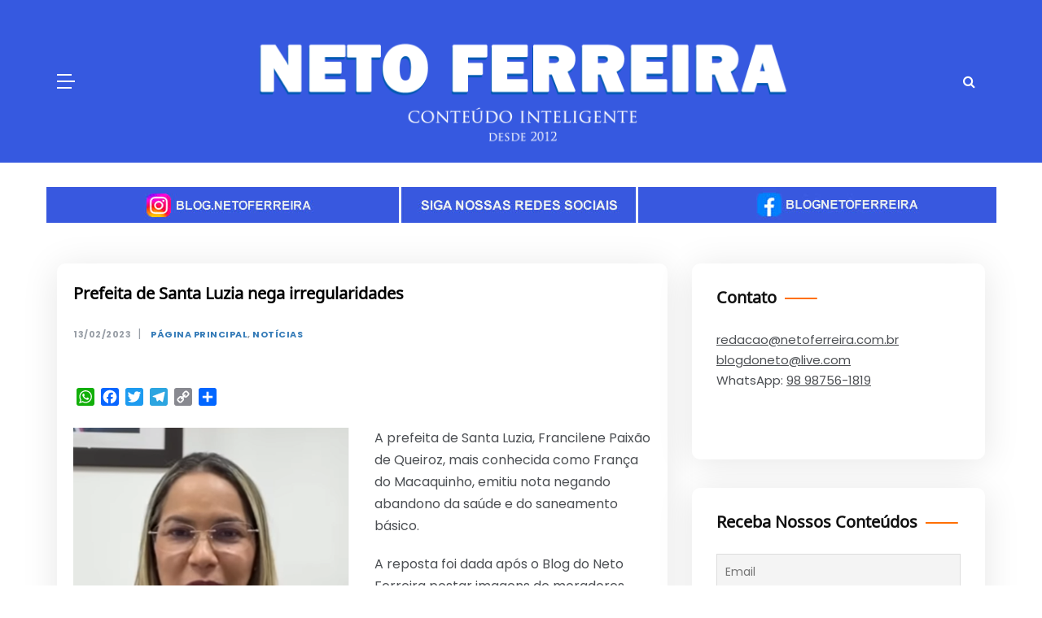

--- FILE ---
content_type: text/html; charset=UTF-8
request_url: https://www.netoferreira.com.br/prefeita-de-santa-luzia-nega-irregularidades/
body_size: 17224
content:
<!doctype html>
<html lang="pt-BR">

<head>
	<meta charset="UTF-8">
	<meta name="viewport" content="width=device-width, initial-scale=1">
	<link rel="profile" href="https://gmpg.org/xfn/11">
	<title>Prefeita de Santa Luzia nega irregularidades &#x2d; Neto Ferreira &#8211; Conteúdo Inteligente</title>

<!-- The SEO Framework por Sybre Waaijer -->
<meta name="robots" content="max-snippet:-1,max-image-preview:standard,max-video-preview:-1" />
<link rel="canonical" href="https://www.netoferreira.com.br/prefeita-de-santa-luzia-nega-irregularidades/" />
<meta name="description" content="A prefeita de Santa Luzia, Francilene Paix&atilde;o de Queiroz, mais conhecida como Fran&ccedil;a do Macaquinho, emitiu nota negando abandono da sa&uacute;de e do saneamento b&aacute;sico." />
<meta property="og:type" content="article" />
<meta property="og:locale" content="pt_BR" />
<meta property="og:site_name" content="Neto Ferreira &#8211; Conteúdo Inteligente" />
<meta property="og:title" content="Prefeita de Santa Luzia nega irregularidades" />
<meta property="og:description" content="A prefeita de Santa Luzia, Francilene Paix&atilde;o de Queiroz, mais conhecida como Fran&ccedil;a do Macaquinho, emitiu nota negando abandono da sa&uacute;de e do saneamento b&aacute;sico. A reposta foi dada ap&oacute;s o Blog do Neto&#8230;" />
<meta property="og:url" content="https://www.netoferreira.com.br/prefeita-de-santa-luzia-nega-irregularidades/" />
<meta property="og:image" content="https://www.netoferreira.com.br/wp-content/uploads/2023/02/Screenshot_4-1.png" />
<meta property="article:published_time" content="2023-02-13T10:30:49+00:00" />
<meta property="article:modified_time" content="2023-02-13T12:26:45+00:00" />
<meta name="twitter:card" content="summary_large_image" />
<meta name="twitter:title" content="Prefeita de Santa Luzia nega irregularidades" />
<meta name="twitter:description" content="A prefeita de Santa Luzia, Francilene Paix&atilde;o de Queiroz, mais conhecida como Fran&ccedil;a do Macaquinho, emitiu nota negando abandono da sa&uacute;de e do saneamento b&aacute;sico. A reposta foi dada ap&oacute;s o Blog do Neto&#8230;" />
<meta name="twitter:image" content="https://www.netoferreira.com.br/wp-content/uploads/2023/02/Screenshot_4-1.png" />
<script type="application/ld+json">{"@context":"https://schema.org","@graph":[{"@type":"WebSite","@id":"https://www.netoferreira.com.br/#/schema/WebSite","url":"https://www.netoferreira.com.br/","name":"Neto Ferreira &#8211; Conteúdo Inteligente","inLanguage":"pt-BR","potentialAction":{"@type":"SearchAction","target":{"@type":"EntryPoint","urlTemplate":"https://www.netoferreira.com.br/search/{search_term_string}/"},"query-input":"required name=search_term_string"},"publisher":{"@type":"Organization","@id":"https://www.netoferreira.com.br/#/schema/Organization","name":"Neto Ferreira &#8211; Conteúdo Inteligente","url":"https://www.netoferreira.com.br/"}},{"@type":"WebPage","@id":"https://www.netoferreira.com.br/prefeita-de-santa-luzia-nega-irregularidades/","url":"https://www.netoferreira.com.br/prefeita-de-santa-luzia-nega-irregularidades/","name":"Prefeita de Santa Luzia nega irregularidades &#x2d; Neto Ferreira &#8211; Conteúdo Inteligente","description":"A prefeita de Santa Luzia, Francilene Paix&atilde;o de Queiroz, mais conhecida como Fran&ccedil;a do Macaquinho, emitiu nota negando abandono da sa&uacute;de e do saneamento b&aacute;sico.","inLanguage":"pt-BR","isPartOf":{"@id":"https://www.netoferreira.com.br/#/schema/WebSite"},"breadcrumb":{"@type":"BreadcrumbList","@id":"https://www.netoferreira.com.br/#/schema/BreadcrumbList","itemListElement":[{"@type":"ListItem","position":1,"item":"https://www.netoferreira.com.br/","name":"Neto Ferreira &#8211; Conteúdo Inteligente"},{"@type":"ListItem","position":2,"item":"https://www.netoferreira.com.br/noticias/","name":"Categoria: Notícias"},{"@type":"ListItem","position":3,"name":"Prefeita de Santa Luzia nega irregularidades"}]},"potentialAction":{"@type":"ReadAction","target":"https://www.netoferreira.com.br/prefeita-de-santa-luzia-nega-irregularidades/"},"datePublished":"2023-02-13T10:30:49+00:00","dateModified":"2023-02-13T12:26:45+00:00","author":{"@type":"Person","@id":"https://www.netoferreira.com.br/#/schema/Person/411e61d625fb03a5826326ae53c692f3","name":"Thaissa Rabelo"}}]}</script>
<!-- / The SEO Framework por Sybre Waaijer | 15.61ms meta | 8.31ms boot -->

<link rel='dns-prefetch' href='//static.addtoany.com' />
<link rel='dns-prefetch' href='//fonts.googleapis.com' />
<link href='https://fonts.gstatic.com' crossorigin rel='preconnect' />
<link rel="alternate" type="application/rss+xml" title="Feed para Neto Ferreira - Conteúdo Inteligente &raquo;" href="https://www.netoferreira.com.br/feed/" />
<link rel="alternate" type="application/rss+xml" title="Feed de comentários para Neto Ferreira - Conteúdo Inteligente &raquo;" href="https://www.netoferreira.com.br/comments/feed/" />
<link rel="alternate" type="application/rss+xml" title="Feed de comentários para Neto Ferreira - Conteúdo Inteligente &raquo; Prefeita de Santa Luzia nega irregularidades" href="https://www.netoferreira.com.br/prefeita-de-santa-luzia-nega-irregularidades/feed/" />
<link rel="alternate" title="oEmbed (JSON)" type="application/json+oembed" href="https://www.netoferreira.com.br/wp-json/oembed/1.0/embed?url=https%3A%2F%2Fwww.netoferreira.com.br%2Fprefeita-de-santa-luzia-nega-irregularidades%2F" />
<link rel="alternate" title="oEmbed (XML)" type="text/xml+oembed" href="https://www.netoferreira.com.br/wp-json/oembed/1.0/embed?url=https%3A%2F%2Fwww.netoferreira.com.br%2Fprefeita-de-santa-luzia-nega-irregularidades%2F&#038;format=xml" />
<style id='wp-img-auto-sizes-contain-inline-css' type='text/css'>
img:is([sizes=auto i],[sizes^="auto," i]){contain-intrinsic-size:3000px 1500px}
/*# sourceURL=wp-img-auto-sizes-contain-inline-css */
</style>
<style id='wp-emoji-styles-inline-css' type='text/css'>

	img.wp-smiley, img.emoji {
		display: inline !important;
		border: none !important;
		box-shadow: none !important;
		height: 1em !important;
		width: 1em !important;
		margin: 0 0.07em !important;
		vertical-align: -0.1em !important;
		background: none !important;
		padding: 0 !important;
	}
/*# sourceURL=wp-emoji-styles-inline-css */
</style>
<style id='wp-block-library-inline-css' type='text/css'>
:root{--wp-block-synced-color:#7a00df;--wp-block-synced-color--rgb:122,0,223;--wp-bound-block-color:var(--wp-block-synced-color);--wp-editor-canvas-background:#ddd;--wp-admin-theme-color:#007cba;--wp-admin-theme-color--rgb:0,124,186;--wp-admin-theme-color-darker-10:#006ba1;--wp-admin-theme-color-darker-10--rgb:0,107,160.5;--wp-admin-theme-color-darker-20:#005a87;--wp-admin-theme-color-darker-20--rgb:0,90,135;--wp-admin-border-width-focus:2px}@media (min-resolution:192dpi){:root{--wp-admin-border-width-focus:1.5px}}.wp-element-button{cursor:pointer}:root .has-very-light-gray-background-color{background-color:#eee}:root .has-very-dark-gray-background-color{background-color:#313131}:root .has-very-light-gray-color{color:#eee}:root .has-very-dark-gray-color{color:#313131}:root .has-vivid-green-cyan-to-vivid-cyan-blue-gradient-background{background:linear-gradient(135deg,#00d084,#0693e3)}:root .has-purple-crush-gradient-background{background:linear-gradient(135deg,#34e2e4,#4721fb 50%,#ab1dfe)}:root .has-hazy-dawn-gradient-background{background:linear-gradient(135deg,#faaca8,#dad0ec)}:root .has-subdued-olive-gradient-background{background:linear-gradient(135deg,#fafae1,#67a671)}:root .has-atomic-cream-gradient-background{background:linear-gradient(135deg,#fdd79a,#004a59)}:root .has-nightshade-gradient-background{background:linear-gradient(135deg,#330968,#31cdcf)}:root .has-midnight-gradient-background{background:linear-gradient(135deg,#020381,#2874fc)}:root{--wp--preset--font-size--normal:16px;--wp--preset--font-size--huge:42px}.has-regular-font-size{font-size:1em}.has-larger-font-size{font-size:2.625em}.has-normal-font-size{font-size:var(--wp--preset--font-size--normal)}.has-huge-font-size{font-size:var(--wp--preset--font-size--huge)}.has-text-align-center{text-align:center}.has-text-align-left{text-align:left}.has-text-align-right{text-align:right}.has-fit-text{white-space:nowrap!important}#end-resizable-editor-section{display:none}.aligncenter{clear:both}.items-justified-left{justify-content:flex-start}.items-justified-center{justify-content:center}.items-justified-right{justify-content:flex-end}.items-justified-space-between{justify-content:space-between}.screen-reader-text{border:0;clip-path:inset(50%);height:1px;margin:-1px;overflow:hidden;padding:0;position:absolute;width:1px;word-wrap:normal!important}.screen-reader-text:focus{background-color:#ddd;clip-path:none;color:#444;display:block;font-size:1em;height:auto;left:5px;line-height:normal;padding:15px 23px 14px;text-decoration:none;top:5px;width:auto;z-index:100000}html :where(.has-border-color){border-style:solid}html :where([style*=border-top-color]){border-top-style:solid}html :where([style*=border-right-color]){border-right-style:solid}html :where([style*=border-bottom-color]){border-bottom-style:solid}html :where([style*=border-left-color]){border-left-style:solid}html :where([style*=border-width]){border-style:solid}html :where([style*=border-top-width]){border-top-style:solid}html :where([style*=border-right-width]){border-right-style:solid}html :where([style*=border-bottom-width]){border-bottom-style:solid}html :where([style*=border-left-width]){border-left-style:solid}html :where(img[class*=wp-image-]){height:auto;max-width:100%}:where(figure){margin:0 0 1em}html :where(.is-position-sticky){--wp-admin--admin-bar--position-offset:var(--wp-admin--admin-bar--height,0px)}@media screen and (max-width:600px){html :where(.is-position-sticky){--wp-admin--admin-bar--position-offset:0px}}

/*# sourceURL=wp-block-library-inline-css */
</style>
<style id='classic-theme-styles-inline-css' type='text/css'>
/*! This file is auto-generated */
.wp-block-button__link{color:#fff;background-color:#32373c;border-radius:9999px;box-shadow:none;text-decoration:none;padding:calc(.667em + 2px) calc(1.333em + 2px);font-size:1.125em}.wp-block-file__button{background:#32373c;color:#fff;text-decoration:none}
/*# sourceURL=/wp-includes/css/classic-themes.min.css */
</style>
<style id='global-styles-inline-css' type='text/css'>
:root{--wp--preset--aspect-ratio--square: 1;--wp--preset--aspect-ratio--4-3: 4/3;--wp--preset--aspect-ratio--3-4: 3/4;--wp--preset--aspect-ratio--3-2: 3/2;--wp--preset--aspect-ratio--2-3: 2/3;--wp--preset--aspect-ratio--16-9: 16/9;--wp--preset--aspect-ratio--9-16: 9/16;--wp--preset--color--black: #000000;--wp--preset--color--cyan-bluish-gray: #abb8c3;--wp--preset--color--white: #ffffff;--wp--preset--color--pale-pink: #f78da7;--wp--preset--color--vivid-red: #cf2e2e;--wp--preset--color--luminous-vivid-orange: #ff6900;--wp--preset--color--luminous-vivid-amber: #fcb900;--wp--preset--color--light-green-cyan: #7bdcb5;--wp--preset--color--vivid-green-cyan: #00d084;--wp--preset--color--pale-cyan-blue: #8ed1fc;--wp--preset--color--vivid-cyan-blue: #0693e3;--wp--preset--color--vivid-purple: #9b51e0;--wp--preset--gradient--vivid-cyan-blue-to-vivid-purple: linear-gradient(135deg,rgb(6,147,227) 0%,rgb(155,81,224) 100%);--wp--preset--gradient--light-green-cyan-to-vivid-green-cyan: linear-gradient(135deg,rgb(122,220,180) 0%,rgb(0,208,130) 100%);--wp--preset--gradient--luminous-vivid-amber-to-luminous-vivid-orange: linear-gradient(135deg,rgb(252,185,0) 0%,rgb(255,105,0) 100%);--wp--preset--gradient--luminous-vivid-orange-to-vivid-red: linear-gradient(135deg,rgb(255,105,0) 0%,rgb(207,46,46) 100%);--wp--preset--gradient--very-light-gray-to-cyan-bluish-gray: linear-gradient(135deg,rgb(238,238,238) 0%,rgb(169,184,195) 100%);--wp--preset--gradient--cool-to-warm-spectrum: linear-gradient(135deg,rgb(74,234,220) 0%,rgb(151,120,209) 20%,rgb(207,42,186) 40%,rgb(238,44,130) 60%,rgb(251,105,98) 80%,rgb(254,248,76) 100%);--wp--preset--gradient--blush-light-purple: linear-gradient(135deg,rgb(255,206,236) 0%,rgb(152,150,240) 100%);--wp--preset--gradient--blush-bordeaux: linear-gradient(135deg,rgb(254,205,165) 0%,rgb(254,45,45) 50%,rgb(107,0,62) 100%);--wp--preset--gradient--luminous-dusk: linear-gradient(135deg,rgb(255,203,112) 0%,rgb(199,81,192) 50%,rgb(65,88,208) 100%);--wp--preset--gradient--pale-ocean: linear-gradient(135deg,rgb(255,245,203) 0%,rgb(182,227,212) 50%,rgb(51,167,181) 100%);--wp--preset--gradient--electric-grass: linear-gradient(135deg,rgb(202,248,128) 0%,rgb(113,206,126) 100%);--wp--preset--gradient--midnight: linear-gradient(135deg,rgb(2,3,129) 0%,rgb(40,116,252) 100%);--wp--preset--font-size--small: 16px;--wp--preset--font-size--medium: 20px;--wp--preset--font-size--large: 25px;--wp--preset--font-size--x-large: 42px;--wp--preset--font-size--larger: 35px;--wp--preset--font-family--noto-sans-khudawadi: Noto Sans Khudawadi;--wp--preset--spacing--20: 0.44rem;--wp--preset--spacing--30: 0.67rem;--wp--preset--spacing--40: 1rem;--wp--preset--spacing--50: 1.5rem;--wp--preset--spacing--60: 2.25rem;--wp--preset--spacing--70: 3.38rem;--wp--preset--spacing--80: 5.06rem;--wp--preset--shadow--natural: 6px 6px 9px rgba(0, 0, 0, 0.2);--wp--preset--shadow--deep: 12px 12px 50px rgba(0, 0, 0, 0.4);--wp--preset--shadow--sharp: 6px 6px 0px rgba(0, 0, 0, 0.2);--wp--preset--shadow--outlined: 6px 6px 0px -3px rgb(255, 255, 255), 6px 6px rgb(0, 0, 0);--wp--preset--shadow--crisp: 6px 6px 0px rgb(0, 0, 0);}:where(.is-layout-flex){gap: 0.5em;}:where(.is-layout-grid){gap: 0.5em;}body .is-layout-flex{display: flex;}.is-layout-flex{flex-wrap: wrap;align-items: center;}.is-layout-flex > :is(*, div){margin: 0;}body .is-layout-grid{display: grid;}.is-layout-grid > :is(*, div){margin: 0;}:where(.wp-block-columns.is-layout-flex){gap: 2em;}:where(.wp-block-columns.is-layout-grid){gap: 2em;}:where(.wp-block-post-template.is-layout-flex){gap: 1.25em;}:where(.wp-block-post-template.is-layout-grid){gap: 1.25em;}.has-black-color{color: var(--wp--preset--color--black) !important;}.has-cyan-bluish-gray-color{color: var(--wp--preset--color--cyan-bluish-gray) !important;}.has-white-color{color: var(--wp--preset--color--white) !important;}.has-pale-pink-color{color: var(--wp--preset--color--pale-pink) !important;}.has-vivid-red-color{color: var(--wp--preset--color--vivid-red) !important;}.has-luminous-vivid-orange-color{color: var(--wp--preset--color--luminous-vivid-orange) !important;}.has-luminous-vivid-amber-color{color: var(--wp--preset--color--luminous-vivid-amber) !important;}.has-light-green-cyan-color{color: var(--wp--preset--color--light-green-cyan) !important;}.has-vivid-green-cyan-color{color: var(--wp--preset--color--vivid-green-cyan) !important;}.has-pale-cyan-blue-color{color: var(--wp--preset--color--pale-cyan-blue) !important;}.has-vivid-cyan-blue-color{color: var(--wp--preset--color--vivid-cyan-blue) !important;}.has-vivid-purple-color{color: var(--wp--preset--color--vivid-purple) !important;}.has-black-background-color{background-color: var(--wp--preset--color--black) !important;}.has-cyan-bluish-gray-background-color{background-color: var(--wp--preset--color--cyan-bluish-gray) !important;}.has-white-background-color{background-color: var(--wp--preset--color--white) !important;}.has-pale-pink-background-color{background-color: var(--wp--preset--color--pale-pink) !important;}.has-vivid-red-background-color{background-color: var(--wp--preset--color--vivid-red) !important;}.has-luminous-vivid-orange-background-color{background-color: var(--wp--preset--color--luminous-vivid-orange) !important;}.has-luminous-vivid-amber-background-color{background-color: var(--wp--preset--color--luminous-vivid-amber) !important;}.has-light-green-cyan-background-color{background-color: var(--wp--preset--color--light-green-cyan) !important;}.has-vivid-green-cyan-background-color{background-color: var(--wp--preset--color--vivid-green-cyan) !important;}.has-pale-cyan-blue-background-color{background-color: var(--wp--preset--color--pale-cyan-blue) !important;}.has-vivid-cyan-blue-background-color{background-color: var(--wp--preset--color--vivid-cyan-blue) !important;}.has-vivid-purple-background-color{background-color: var(--wp--preset--color--vivid-purple) !important;}.has-black-border-color{border-color: var(--wp--preset--color--black) !important;}.has-cyan-bluish-gray-border-color{border-color: var(--wp--preset--color--cyan-bluish-gray) !important;}.has-white-border-color{border-color: var(--wp--preset--color--white) !important;}.has-pale-pink-border-color{border-color: var(--wp--preset--color--pale-pink) !important;}.has-vivid-red-border-color{border-color: var(--wp--preset--color--vivid-red) !important;}.has-luminous-vivid-orange-border-color{border-color: var(--wp--preset--color--luminous-vivid-orange) !important;}.has-luminous-vivid-amber-border-color{border-color: var(--wp--preset--color--luminous-vivid-amber) !important;}.has-light-green-cyan-border-color{border-color: var(--wp--preset--color--light-green-cyan) !important;}.has-vivid-green-cyan-border-color{border-color: var(--wp--preset--color--vivid-green-cyan) !important;}.has-pale-cyan-blue-border-color{border-color: var(--wp--preset--color--pale-cyan-blue) !important;}.has-vivid-cyan-blue-border-color{border-color: var(--wp--preset--color--vivid-cyan-blue) !important;}.has-vivid-purple-border-color{border-color: var(--wp--preset--color--vivid-purple) !important;}.has-vivid-cyan-blue-to-vivid-purple-gradient-background{background: var(--wp--preset--gradient--vivid-cyan-blue-to-vivid-purple) !important;}.has-light-green-cyan-to-vivid-green-cyan-gradient-background{background: var(--wp--preset--gradient--light-green-cyan-to-vivid-green-cyan) !important;}.has-luminous-vivid-amber-to-luminous-vivid-orange-gradient-background{background: var(--wp--preset--gradient--luminous-vivid-amber-to-luminous-vivid-orange) !important;}.has-luminous-vivid-orange-to-vivid-red-gradient-background{background: var(--wp--preset--gradient--luminous-vivid-orange-to-vivid-red) !important;}.has-very-light-gray-to-cyan-bluish-gray-gradient-background{background: var(--wp--preset--gradient--very-light-gray-to-cyan-bluish-gray) !important;}.has-cool-to-warm-spectrum-gradient-background{background: var(--wp--preset--gradient--cool-to-warm-spectrum) !important;}.has-blush-light-purple-gradient-background{background: var(--wp--preset--gradient--blush-light-purple) !important;}.has-blush-bordeaux-gradient-background{background: var(--wp--preset--gradient--blush-bordeaux) !important;}.has-luminous-dusk-gradient-background{background: var(--wp--preset--gradient--luminous-dusk) !important;}.has-pale-ocean-gradient-background{background: var(--wp--preset--gradient--pale-ocean) !important;}.has-electric-grass-gradient-background{background: var(--wp--preset--gradient--electric-grass) !important;}.has-midnight-gradient-background{background: var(--wp--preset--gradient--midnight) !important;}.has-small-font-size{font-size: var(--wp--preset--font-size--small) !important;}.has-medium-font-size{font-size: var(--wp--preset--font-size--medium) !important;}.has-large-font-size{font-size: var(--wp--preset--font-size--large) !important;}.has-x-large-font-size{font-size: var(--wp--preset--font-size--x-large) !important;}.has-noto-sans-khudawadi-font-family{font-family: var(--wp--preset--font-family--noto-sans-khudawadi) !important;}
/*# sourceURL=global-styles-inline-css */
</style>

<link rel='stylesheet' id='polite-list-fonts-css' href='//fonts.googleapis.com/css?family=Poppins%3Aital%2Cwght%400%2C400%3B0%2C500%3B0%2C600%3B0%2C700%3B0%2C800%3B1%2C400&#038;display=swap&#038;ver=6.9.1' type='text/css' media='all' />
<link rel='stylesheet' id='polite-style-css' href='https://www.netoferreira.com.br/wp-content/themes/polite/style.css?ver=6.9.1' type='text/css' media='all' />
<style id='polite-style-inline-css' type='text/css'>

            body,
            .entry-content p{ 
                font-family:Poppins; 
            }

            #toTop,
            a.effect:before,
            .show-more,
            a.link-format,
            .comment-form #submit:hover, 
            .comment-form #submit:focus,
            .meta_bottom .post-share a:hover,
            .tabs-nav li:before,
            .post-slider-section .s-cat,
            .sidebar-3 .widget-title:after,
            .bottom-caption .slick-current .slider-items span,
            aarticle.format-status .post-content .post-format::after,
            article.format-chat .post-content .post-format::after, 
            article.format-link .post-content .post-format::after,
            article.format-standard .post-content .post-format::after, 
            article.format-image .post-content .post-format::after, 
            article.hentry.sticky .post-content .post-format::after, 
            article.format-video .post-content .post-format::after, 
            article.format-gallery .post-content .post-format::after, 
            article.format-audio .post-content .post-format::after, 
            article.format-quote .post-content .post-format::after{ 
                background-color: #f96c00; 
                border-color: #f96c00;
            }
            #author:active, 
            #email:active, 
            #url:active, 
            #comment:active, 
            #author:focus, 
            #email:focus, 
            #url:focus, 
            #comment:focus,
            #author:hover, 
            #email:hover, 
            #url:hover, 
            #comment:hover{
                border-color:#f96c00;
            }
            .post-cats > span i, 
            .post-cats > span a,
            .slide-wrap .caption .s-cat,
            .slide-wrap .caption span a:hover,
            .comment-form .logged-in-as a:last-child:hover, 
            .comment-form .logged-in-as a:last-child:focus,
            .main-header a:hover, 
            .main-header a:focus, 
            .main-header a:active,
            .top-menu > ul > li > a:hover,
            .main-menu ul li.current-menu-item > a, 
            .header-2 .main-menu > ul > li.current-menu-item > a,
            .main-menu ul li:hover > a,
            .post-navigation .nav-links a:hover, 
            .post-navigation .nav-links a:focus,
            .tabs-nav li.tab-active a, 
            .tabs-nav li.tab-active,
            .tabs-nav li.tab-active a, 
            .tabs-nav li.tab-active,
            ul.trail-items li a:hover span,
            .author-socials a:hover,
            .post-date a:focus, 
            .post-date a:hover,
            .post-excerpt a:hover, 
            .post-excerpt a:focus, 
            .content a:hover, 
            .content a:focus,
            .post-footer > span a:hover, 
            .post-footer > span a:focus,
            .widget a:hover, 
            .widget a:focus,
            .footer-menu li a:hover, 
            .footer-menu li a:focus,
            .footer-social-links a:hover,
            .footer-social-links a:focus,
            .site-footer a:hover, 
            .site-footer a:focus, .content-area p a{ 
                color : #f96c00; 
            }
            .header-1 .head_one .logo{ 
                max-width : 300px; 
            }
            .header-image:before { 
                background-color : #000000; 
            }
            .header-image:before { 
                opacity : 0.1; 
            }
            .header-1 .header-image .head_one { 
                min-height : 100px; 
            }
/*# sourceURL=polite-style-inline-css */
</style>
<link rel='stylesheet' id='polite-list-style-css' href='https://www.netoferreira.com.br/wp-content/themes/polite-list/style.css?ver=1.3.3' type='text/css' media='all' />
<link rel='stylesheet' id='polite-body-css' href='//fonts.googleapis.com/css?family=Muli:400,400i,500,600,700&#038;display=swap' type='text/css' media='all' />
<link rel='stylesheet' id='polite-heading-css' href='//fonts.googleapis.com/css?family=Prata&#038;display=swap' type='text/css' media='all' />
<link rel='stylesheet' id='polite-sign-css' href='//fonts.googleapis.com/css?family=Monsieur+La+Doulaise&#038;display=swap' type='text/css' media='all' />
<link rel='stylesheet' id='font-awesome-css' href='https://www.netoferreira.com.br/wp-content/themes/polite/css/font-awesome.min.css?ver=4.5.0' type='text/css' media='all' />
<link rel='stylesheet' id='grid-css-css' href='https://www.netoferreira.com.br/wp-content/themes/polite/css/grid.min.css?ver=4.5.0' type='text/css' media='all' />
<link rel='stylesheet' id='slick-css' href='https://www.netoferreira.com.br/wp-content/themes/polite/assets/css/slick.css?ver=4.5.0' type='text/css' media='all' />
<link rel='stylesheet' id='offcanvas-style-css' href='https://www.netoferreira.com.br/wp-content/themes/polite/assets/css/canvi.css?ver=4.5.0' type='text/css' media='all' />
<link rel='stylesheet' id='newsletter-css' href='https://www.netoferreira.com.br/wp-content/plugins/newsletter/style.css?ver=9.0.9' type='text/css' media='all' />
<link rel='stylesheet' id='wp-pagenavi-css' href='https://www.netoferreira.com.br/wp-content/plugins/wp-pagenavi/pagenavi-css.css?ver=2.70' type='text/css' media='all' />
<link rel='stylesheet' id='addtoany-css' href='https://www.netoferreira.com.br/wp-content/plugins/add-to-any/addtoany.min.css?ver=1.16' type='text/css' media='all' />
<script type="text/javascript" id="addtoany-core-js-before">
/* <![CDATA[ */
window.a2a_config=window.a2a_config||{};a2a_config.callbacks=[];a2a_config.overlays=[];a2a_config.templates={};a2a_localize = {
	Share: "Share",
	Save: "Save",
	Subscribe: "Subscribe",
	Email: "Email",
	Bookmark: "Bookmark",
	ShowAll: "Show all",
	ShowLess: "Show less",
	FindServices: "Find service(s)",
	FindAnyServiceToAddTo: "Instantly find any service to add to",
	PoweredBy: "Powered by",
	ShareViaEmail: "Share via email",
	SubscribeViaEmail: "Subscribe via email",
	BookmarkInYourBrowser: "Bookmark in your browser",
	BookmarkInstructions: "Press Ctrl+D or \u2318+D to bookmark this page",
	AddToYourFavorites: "Add to your favorites",
	SendFromWebOrProgram: "Send from any email address or email program",
	EmailProgram: "Email program",
	More: "More&#8230;",
	ThanksForSharing: "Thanks for sharing!",
	ThanksForFollowing: "Thanks for following!"
};


//# sourceURL=addtoany-core-js-before
/* ]]> */
</script>
<script type="text/javascript" defer src="https://static.addtoany.com/menu/page.js" id="addtoany-core-js"></script>
<script type="text/javascript" src="https://www.netoferreira.com.br/wp-includes/js/jquery/jquery.min.js?ver=3.7.1" id="jquery-core-js"></script>
<script type="text/javascript" src="https://www.netoferreira.com.br/wp-includes/js/jquery/jquery-migrate.min.js?ver=3.4.1" id="jquery-migrate-js"></script>
<script type="text/javascript" defer src="https://www.netoferreira.com.br/wp-content/plugins/add-to-any/addtoany.min.js?ver=1.1" id="addtoany-jquery-js"></script>
<link rel="https://api.w.org/" href="https://www.netoferreira.com.br/wp-json/" /><link rel="alternate" title="JSON" type="application/json" href="https://www.netoferreira.com.br/wp-json/wp/v2/posts/236300" /><link rel="EditURI" type="application/rsd+xml" title="RSD" href="https://www.netoferreira.com.br/xmlrpc.php?rsd" />
<link rel="pingback" href="https://www.netoferreira.com.br/xmlrpc.php">		<style type="text/css">
					.site-title,
			.site-description {
				position: absolute;
				clip: rect(1px, 1px, 1px, 1px);
			}
				</style>
		<?php if(function_exists( 'wp_bannerize' ))
	wp_bannerize( 'no_html_wrap=1&random=1&limit=1' ); ?>



		<style type="text/css" id="wp-custom-css">
			/* ZERA COMPLETAMENTE AS FAIXAS DO HEADER POLITE */
.header-1 .top-bar-area,
.header-1 .head_one,
.header-1 .menu-area,
.header-1 .main-header {
    background: transparent !important;
    border: none !important;
    box-shadow: none !important;
}

/* REMOVE ALTURA FORÇADA */
.header-1 .top-bar-area,
.header-1 .head_one {
    height: 0 !important;
    min-height: 0 !important;
    padding: 0 !important;
    margin: 0 !important;
    overflow: hidden !important;
}

/* REMOVE ESPAÇAMENTOS INTERNOS QUE CRIAM A FAIXA GROSSA */
.header-1 .menu-area,
.header-1 .main-header {
    padding-top: 0 !important;
    padding-bottom: 0 !important;
}

/* GARANTE QUE NADA CRIE LINHAS FANTASMAS */
.header-1 *,
.header-1 *::before,
.header-1 *::after {
    background-image: none !important;
    box-shadow: none !important;
}

/* FORÇA HEADER LIMPO EM TODAS AS PÁGINAS */
body:not(.home) .header-1 .top-bar-area,
body:not(.home) .header-1 .head_one,
body:not(.home) .header-1 .menu-area,
body:not(.home) .header-1 .main-header {
    background: transparent !important;
    border: none !important;
    box-shadow: none !important;
}

/* REMOVE ALTURA FORÇADA NAS INTERNAS */
body:not(.home) .header-1 .top-bar-area,
body:not(.home) .header-1 .head_one {
    height: 0 !important;
    min-height: 0 !important;
    padding: 0 !important;
    margin: 0 !important;
    overflow: hidden !important;
}

/* REMOVE ESPAÇAMENTO QUE CRIA A FAIXA GROSSA */
body:not(.home) .header-1 .menu-area,
body:not(.home) .header-1 .main-header {
    padding-top: 0 !important;
    padding-bottom: 0 !important;
}

/* ===== AJUSTE DO HEADER SOMENTE NAS PÁGINAS DE EDITORIAS ===== */

/* ZERA COMPLETAMENTE AS FAIXAS DO HEADER NAS EDITORIAS */
body.archive .header-1 .top-bar-area,
body.archive .header-1 .head_one,
body.archive .header-1 .menu-area,
body.archive .header-1 .main-header,
body.category .header-1 .top-bar-area,
body.category .header-1 .head_one,
body.category .header-1 .menu-area,
body.category .header-1 .main-header {
    background: transparent !important;
    border: none !important;
    box-shadow: none !important;
}

/* REMOVE ALTURA FORÇADA NAS EDITORIAS */
body.archive .header-1 .top-bar-area,
body.archive .header-1 .head_one,
body.category .header-1 .top-bar-area,
body.category .header-1 .head_one {
    height: 0 !important;
    min-height: 0 !important;
    padding: 0 !important;
    margin: 0 !important;
    overflow: hidden !important;
}

/* REMOVE ESPAÇAMENTOS QUE CRIAM A FAIXA GROSSA */
body.archive .header-1 .menu-area,
body.archive .header-1 .main-header,
body.category .header-1 .menu-area,
body.category .header-1 .main-header {
    padding-top: 0 !important;
    padding-bottom: 0 !important;
}

/* REMOVE LINHAS E SOMBRAS SOMENTE NAS EDITORIAS */
body.archive .header-1 *,
body.archive .header-1 *::before,
body.archive .header-1 *::after,
body.category .header-1 *,
body.category .header-1 *::before,
body.category .header-1 *::after {
    background-image: none !important;
    box-shadow: none !important;
}

/* ===== AJUSTE DO HEADER NAS EDITORIAS E TAGS ===== */

/* ZERA COMPLETAMENTE AS FAIXAS DO HEADER */
body.archive .header-1 .top-bar-area,
body.archive .header-1 .head_one,
body.archive .header-1 .menu-area,
body.archive .header-1 .main-header,

body.category .header-1 .top-bar-area,
body.category .header-1 .head_one,
body.category .header-1 .menu-area,
body.category .header-1 .main-header,

body.tag .header-1 .top-bar-area,
body.tag .header-1 .head_one,
body.tag .header-1 .menu-area,
body.tag .header-1 .main-header {
    background: transparent !important;
    border: none !important;
    box-shadow: none !important;
}

/* REMOVE ALTURA FORÇADA (FAIXA GROSSA) */
body.archive .header-1 .top-bar-area,
body.archive .header-1 .head_one,

body.category .header-1 .top-bar-area,
body.category .header-1 .head_one,

body.tag .header-1 .top-bar-area,
body.tag .header-1 .head_one {
    height: 0 !important;
    min-height: 0 !important;
    padding: 0 !important;
    margin: 0 !important;
    overflow: hidden !important;
}

/* REMOVE ESPAÇAMENTOS DO MENU */
body.archive .header-1 .menu-area,
body.archive .header-1 .main-header,

body.category .header-1 .menu-area,
body.category .header-1 .main-header,

body.tag .header-1 .menu-area,
body.tag .header-1 .main-header {
    padding-top: 0 !important;
    padding-bottom: 0 !important;
}

/* REMOVE LINHAS, SOMBRAS E PSEUDO-ELEMENTOS */
body.archive .header-1 *,
body.archive .header-1 *::before,
body.archive .header-1 *::after,

body.category .header-1 *,
body.category .header-1 *::before,
body.category .header-1 *::after,

body.tag .header-1 *,
body.tag .header-1 *::before,
body.tag .header-1 *::after {
    background-image: none !important;
    box-shadow: none !important;
}

		</style>
			<!-- Fonts Plugin CSS - https://fontsplugin.com/ -->
	<style>
		/* Cached: February 3, 2026 at 3:35am */
/* khudawadi */
@font-face {
  font-family: 'Noto Sans Khudawadi';
  font-style: normal;
  font-weight: 400;
  font-display: swap;
  src: url(https://fonts.gstatic.com/s/notosanskhudawadi/v23/fdNi9t6ZsWBZ2k5ltHN73zZ5hc8HANlHEkptVGXz.woff2) format('woff2');
  unicode-range: U+0964-0965, U+200C-200D, U+25CC, U+A830-A839, U+112B0-112FF;
}
/* latin-ext */
@font-face {
  font-family: 'Noto Sans Khudawadi';
  font-style: normal;
  font-weight: 400;
  font-display: swap;
  src: url(https://fonts.gstatic.com/s/notosanskhudawadi/v23/fdNi9t6ZsWBZ2k5ltHN73zZ5hc8HANlHEj1tVGXz.woff2) format('woff2');
  unicode-range: U+0100-02BA, U+02BD-02C5, U+02C7-02CC, U+02CE-02D7, U+02DD-02FF, U+0304, U+0308, U+0329, U+1D00-1DBF, U+1E00-1E9F, U+1EF2-1EFF, U+2020, U+20A0-20AB, U+20AD-20C0, U+2113, U+2C60-2C7F, U+A720-A7FF;
}
/* latin */
@font-face {
  font-family: 'Noto Sans Khudawadi';
  font-style: normal;
  font-weight: 400;
  font-display: swap;
  src: url(https://fonts.gstatic.com/s/notosanskhudawadi/v23/fdNi9t6ZsWBZ2k5ltHN73zZ5hc8HANlHEjNtVA.woff2) format('woff2');
  unicode-range: U+0000-00FF, U+0131, U+0152-0153, U+02BB-02BC, U+02C6, U+02DA, U+02DC, U+0304, U+0308, U+0329, U+2000-206F, U+20AC, U+2122, U+2191, U+2193, U+2212, U+2215, U+FEFF, U+FFFD;
}

:root {
--font-headings: Noto Sans Khudawadi;
}
#site-title, .site-title, #site-title a, .site-title a, .entry-title, .entry-title a, h1, h2, h3, h4, h5, h6, .widget-title, .elementor-heading-title {
font-family: "Noto Sans Khudawadi";
 }
	</style>
	<!-- Fonts Plugin CSS -->
		
	<meta name="facebook-domain-verification" content="4xjlvlk2dfxdksf3o9exps93grg7cr" />
	
<link rel='stylesheet' id='wpBannerizeStyleDefault.css-css' href='https://www.netoferreira.com.br/wp-content/plugins/wp-bannerize/css/wpBannerizeStyleDefault.css?ver=6.9.1' type='text/css' media='all' />
<link rel='stylesheet' id='mediaelement-css' href='https://www.netoferreira.com.br/wp-includes/js/mediaelement/mediaelementplayer-legacy.min.css?ver=4.2.17' type='text/css' media='all' />
<link rel='stylesheet' id='wp-mediaelement-css' href='https://www.netoferreira.com.br/wp-includes/js/mediaelement/wp-mediaelement.min.css?ver=6.9.1' type='text/css' media='all' />

</head>
	

<body class="wp-singular post-template-default single single-post postid-236300 single-format-standard wp-embed-responsive wp-theme-polite wp-child-theme-polite-list at-sticky-sidebar single-right-sidebar right-sidebar one-column">
<!-- BANNER SIMPLES -->

<div id="publicidade" style="background:#3659E0 !important; text-align:center;">

<a href="https://www.netoferreira.com.br/" rel="noopener noreferrer"><img style="max-width:100%" src="https://www.netoferreira.com.br/wp-content/uploads/2023/03/01logomarca001_whitedesde-02.png"></a>

</div>
<div id="page" class="site ">
	<a class="skip-link screen-reader-text" href="#content">Skip to content</a>

	<div class="myCanvasNav canvi-navbar">
	<div class="canvi-user-info">
	    <div class="canvi-user-info__data">
	        <span class="canvi-user-info__title">Neto Ferreira &#8211; Conteúdo Inteligente</span>
	        <div class="canvi-user-info__close closebtn"></div>
	    </div>
	</div>
		
	<div class="default-widgets">
		
		<div class="widget widget_categories">
			<h2 class="widget-title">Categorias</h2>
			<ul>
					<li class="cat-item cat-item-1"><a href="https://www.netoferreira.com.br/noticias/">Notícias</a> (31.186)
</li>
	<li class="cat-item cat-item-1435"><a href="https://www.netoferreira.com.br/politica/">Política</a> (2.170)
</li>
	<li class="cat-item cat-item-56"><a href="https://www.netoferreira.com.br/maranhao/">Maranhão</a> (1.048)
</li>
	<li class="cat-item cat-item-77"><a href="https://www.netoferreira.com.br/judiciario/">Judiciário</a> (1.033)
</li>
	<li class="cat-item cat-item-37"><a href="https://www.netoferreira.com.br/cidade/">Cidade</a> (464)
</li>
	<li class="cat-item cat-item-60"><a href="https://www.netoferreira.com.br/brasil/">Brasil</a> (277)
</li>
	<li class="cat-item cat-item-1365"><a href="https://www.netoferreira.com.br/geral/">Geral</a> (236)
</li>
	<li class="cat-item cat-item-1525"><a href="https://www.netoferreira.com.br/educacao/">Educação</a> (164)
</li>
	<li class="cat-item cat-item-2511"><a href="https://www.netoferreira.com.br/entretenimento/">Entretenimento</a> (153)
</li>
	<li class="cat-item cat-item-251"><a href="https://www.netoferreira.com.br/artigo/">Artigo</a> (136)
</li>
			</ul>
		</div>
	</div>
	</div>
<div class="js-canvi-content canvi-content">
<header class="header-1">
					<section class="top-bar-area">
				<div class="container">
											<nav id="top-nav" class="left-side">
	                        <div class="top-menu">
	    						<ul></ul>
							</div>
						</nav><!-- .top-nav -->
										
									</div>
			</section>
					
		<section class="main-header " style="background-image:url(); background-size: cover; background-position: center; background-repeat: no-repeat;">
		<div class="head_one clearfix">
			
	</div>
	<div class="menu-area">
		<div class="container">					
			<nav id="site-navigation">
									<button class="js-canvi-open-button--left mobile-menu"><span></span></button>
													<div class="search-wrapper">					
						<div class="search-box">
							<a href="javascript:void(0);" class="s_click"><i class="fa fa-search first_click" aria-hidden="true" style="display: block;"></i></a>
							<a href="javascript:void(0);" class="s_click"><i class="fa fa-times second_click" aria-hidden="true" style="display: none;"></i></a>
						</div>
						<div class="search-box-text">
														<form role="search" method="get" class="search-form" action="https://www.netoferreira.com.br/">
								<label>
									<span class="screen-reader-text">Pesquisar por:</span>
									<input type="search" class="search-field" placeholder="Buscar &hellip;" value="" name="s" />
								</label>
								<input type="submit" class="search-submit" value="Buscar" />
							</form>
							
							
						</div>				
					</div>
				
				<button class="bar-menu">
											<span></span>
									</button>
				<div class="main-menu menu-caret">
					<ul id="primary-menu"></ul>
				</div>
			</nav><!-- #site-navigation -->
		</div>
	</div>
</setion><!-- #masthead -->
</header>


<div align="center">
<img name="barra_redes_sociais" style="max-width: 100%;" src="https://www.netoferreira.com.br/wp-content/uploads/2024/09/barra_redes_sociais.jpg" width="1167" height="44" id="barra_redes_sociais" usemap="#m_barra_redes_sociais" alt="" /><map name="m_barra_redes_sociais" id="m_barra_redes_sociais">
<area shape="poly" coords="859,3,1079,3,1079,40,859,40,859,3" href="https://www.facebook.com/blognetoferreira" target="_blank" alt="" />
<area shape="poly" coords="112,4,336,4,336,41,112,41,112,4" href="https://www.instagram.com/blog.netoferreira/" target="_blank" alt="" />
</map>
</div>	
	
	     <section id="content" class="site-content posts-container">
    <div class="container">
        <div class="row">
			<div class="breadcrumbs-wrap">
				 
			</div>
			<div id="primary" class="col-md-8 content-area">
				<main id="main" class="site-main">
					<article id="post-236300" class="post-236300 post type-post status-publish format-standard hentry category-noticias">
    <div class="post-wrap">
        			        
		
		
		<h1 class="post-title entry-title">Prefeita de Santa Luzia nega irregularidades</h1>		
		
		
		             <div class="entry-meta">
        		<span class="posted-on"><a href="https://www.netoferreira.com.br/prefeita-de-santa-luzia-nega-irregularidades/" rel="bookmark"><time class="entry-date published" datetime="2023-02-13T07:30:49-03:00">13/02/2023</time><time class="updated" datetime="2023-02-13T09:26:45-03:00">13/02/2023</time></a></span>&nbsp;&nbsp;|&nbsp;&nbsp;
				 
				 <span><a href="/">PÁGINA PRINCIPAL</a>, <span class="cat-links"><a href="https://www.netoferreira.com.br/noticias/" rel="category tag">Notícias</a></span></span>
        	</div><!-- .entry-meta -->
				
		
		<div class="content post-excerpt entry-content clearfix">
                <div class="addtoany_share_save_container addtoany_content addtoany_content_top"><div class="a2a_kit a2a_kit_size_22 addtoany_list" data-a2a-url="https://www.netoferreira.com.br/prefeita-de-santa-luzia-nega-irregularidades/" data-a2a-title="Prefeita de Santa Luzia nega irregularidades"><a class="a2a_button_whatsapp" href="https://www.addtoany.com/add_to/whatsapp?linkurl=https%3A%2F%2Fwww.netoferreira.com.br%2Fprefeita-de-santa-luzia-nega-irregularidades%2F&amp;linkname=Prefeita%20de%20Santa%20Luzia%20nega%20irregularidades" title="WhatsApp" rel="nofollow noopener" target="_blank"></a><a class="a2a_button_facebook" href="https://www.addtoany.com/add_to/facebook?linkurl=https%3A%2F%2Fwww.netoferreira.com.br%2Fprefeita-de-santa-luzia-nega-irregularidades%2F&amp;linkname=Prefeita%20de%20Santa%20Luzia%20nega%20irregularidades" title="Facebook" rel="nofollow noopener" target="_blank"></a><a class="a2a_button_twitter" href="https://www.addtoany.com/add_to/twitter?linkurl=https%3A%2F%2Fwww.netoferreira.com.br%2Fprefeita-de-santa-luzia-nega-irregularidades%2F&amp;linkname=Prefeita%20de%20Santa%20Luzia%20nega%20irregularidades" title="Twitter" rel="nofollow noopener" target="_blank"></a><a class="a2a_button_telegram" href="https://www.addtoany.com/add_to/telegram?linkurl=https%3A%2F%2Fwww.netoferreira.com.br%2Fprefeita-de-santa-luzia-nega-irregularidades%2F&amp;linkname=Prefeita%20de%20Santa%20Luzia%20nega%20irregularidades" title="Telegram" rel="nofollow noopener" target="_blank"></a><a class="a2a_button_copy_link" href="https://www.addtoany.com/add_to/copy_link?linkurl=https%3A%2F%2Fwww.netoferreira.com.br%2Fprefeita-de-santa-luzia-nega-irregularidades%2F&amp;linkname=Prefeita%20de%20Santa%20Luzia%20nega%20irregularidades" title="Copy Link" rel="nofollow noopener" target="_blank"></a><a class="a2a_dd addtoany_share_save addtoany_share" href="https://www.addtoany.com/share"></a></div></div><p><a href="https://www.netoferreira.com.br/wp-content/uploads/2023/02/Screenshot_4-1.png"><img fetchpriority="high" decoding="async" class="alignleft wp-image-236110" src="https://www.netoferreira.com.br/wp-content/uploads/2023/02/Screenshot_4-1.png" alt="" width="340" height="458" srcset="https://www.netoferreira.com.br/wp-content/uploads/2023/02/Screenshot_4-1.png 489w, https://www.netoferreira.com.br/wp-content/uploads/2023/02/Screenshot_4-1-223x300.png 223w" sizes="(max-width: 340px) 100vw, 340px" /></a></p>
<p>A prefeita de Santa Luzia, Francilene Paixão de Queiroz, mais conhecida como França do Macaquinho, emitiu nota negando abandono da saúde e do saneamento básico.</p>
<p>A reposta foi dada após o Blog do Neto Ferreira postar imagens de moradores sofrendo com a falta d&#8217;água e paciente sendo transportada em uma rede por não ter ambulância, enquanto verbas estariam sendo destinadas para a realização do carnaval.</p>
<p>Segundo a prefeita, as informações são inverídicas.</p>
<p><em>&#8220;Enquanto gestora deste município não tenho deixado de cumprir com minhas incumbências e sei do compromisso que tenho com a população luziense. Como prefeita sei e conheço as necessidades e realidades de Santa Luzia, em nenhuma hipótese seria utilizado recursos para atender saúde, educação em prol de eventos culturais, mesmo sabendo da importância destes, mas considerarei sempre as prioridades da população, sei que após anos turbulentos em razão da pandemia o povo merece comemorar as festas carnavalescas período este que movimenta inclusive a economia local da nossa cidade&#8221;</em>, garantiu.</p>
<p>Francilene Paixão esclareceu ainda que não existe nenhuma contratação ou divulgação de bandas para o carnaval.</p>
<p><strong><a href="https://www.netoferreira.com.br/wp-content/uploads/2023/02/direito-de-resposta-FRANCA-blog-Neto-Ferreira-1.pdf">Leia mais aquiaqui</a></strong></p>
<p><strong>Assista ao vídeo:</strong></p>
<div style="width: 272px;" class="wp-video"><video class="wp-video-shortcode" id="video-236300-1" width="272" height="480" preload="metadata" controls="controls"><source type="video/mp4" src="https://www.netoferreira.com.br/wp-content/uploads/2023/02/WhatsApp-Video-2023-02-09-at-17.51.50.mp4?_=1" /><a href="https://www.netoferreira.com.br/wp-content/uploads/2023/02/WhatsApp-Video-2023-02-09-at-17.51.50.mp4">https://www.netoferreira.com.br/wp-content/uploads/2023/02/WhatsApp-Video-2023-02-09-at-17.51.50.mp4</a></video></div>
<!-- GOOGLE ADSENSE - ABAIXO DA MATÉRIA -->

<div style="float:left; clear:left; width:100%; margin:10px 0px 10px 0px;"><center><script type="text/javascript"><!--
google_ad_client = "ca-pub-6637269439176091";
/* Ricardo Santos 300x250 */
google_ad_slot = "2919059956";
google_ad_width = 300;
google_ad_height = 250;
//-->
</script>
<script type="text/javascript"
src="http://pagead2.googlesyndication.com/pagead/show_ads.js">
</script></center></div>            </div><!-- .entry-content -->
            <footer class="post-footer entry-footer">
                        <div class="meta_bottom">
            <div class="post-share">
                <a target="_blank" href="https://www.facebook.com/sharer/sharer.php?u=https://www.netoferreira.com.br/prefeita-de-santa-luzia-nega-irregularidades/"><i class="fa fa-facebook"></i></a>
                <a target="_blank" href="http://twitter.com/share?text=Prefeita%20de%20Santa%20Luzia%20nega%20irregularidades&#038;url=https://www.netoferreira.com.br/prefeita-de-santa-luzia-nega-irregularidades/"><i
                            class="fa fa-twitter"></i></a>
                <a target="_blank" href="http://pinterest.com/pin/create/button/?url=https://www.netoferreira.com.br/prefeita-de-santa-luzia-nega-irregularidades/&#038;media=&#038;description=Prefeita%20de%20Santa%20Luzia%20nega%20irregularidades"><i
                            class="fa fa-pinterest"></i></a>
                <a target="_blank" href="http://www.linkedin.com/shareArticle?mini=true&#038;title=Prefeita%20de%20Santa%20Luzia%20nega%20irregularidades&#038;url=https://www.netoferreira.com.br/prefeita-de-santa-luzia-nega-irregularidades/"><i class="fa fa-linkedin"></i></a>
            </div>
        </div>
                    </footer><!-- .entry-footer -->
            
	<nav class="navigation post-navigation" aria-label="Posts">
		<h2 class="screen-reader-text">Navegação de Post</h2>
		<div class="nav-links"><div class="nav-previous"><a href="https://www.netoferreira.com.br/policia-federal-prende-duas-pessoas-com-125-kg-de-cocaina-em-sao-luis/" rel="prev">Polícia Federal prende duas pessoas com 12,5 kg de cocaína em São Luís</a></div><div class="nav-next"><a href="https://www.netoferreira.com.br/governo-lula-avalia-manter-comando-da-codevasf-e-mudar-chefes-de-superintendencias/" rel="next">Governo Lula avalia manter comando da Codevasf e mudar chefes de superintendências</a></div></div>
	</nav>		
		
		
    </div>
</article><!-- #post-236300 -->
<div id="comments" class="comments-area">

		<div id="respond" class="comment-respond">
		<h3 id="reply-title" class="comment-reply-title">Deixe um comentário <small><a rel="nofollow" id="cancel-comment-reply-link" href="/prefeita-de-santa-luzia-nega-irregularidades/#respond" style="display:none;">Cancelar resposta</a></small></h3><form action="https://www.netoferreira.com.br/wp-comments-post.php" method="post" id="commentform" class="comment-form"><p class="comment-notes"><span id="email-notes">O seu endereço de e-mail não será publicado.</span> <span class="required-field-message">Campos obrigatórios são marcados com <span class="required">*</span></span></p><p class="comment-form-comment"><label for="comment">Comentário <span class="required">*</span></label> <textarea id="comment" name="comment" cols="45" rows="8" maxlength="65525" required></textarea></p><p class="comment-form-author"><label for="author">Nome <span class="required">*</span></label> <input id="author" name="author" type="text" value="" size="30" maxlength="245" autocomplete="name" required /></p>
<p class="comment-form-email"><label for="email">E-mail <span class="required">*</span></label> <input id="email" name="email" type="email" value="" size="30" maxlength="100" aria-describedby="email-notes" autocomplete="email" required /></p>
<p class="comment-form-url"><label for="url">Site</label> <input id="url" name="url" type="url" value="" size="30" maxlength="200" autocomplete="url" /></p>
<p class="form-submit"><input name="submit" type="submit" id="submit" class="submit" value="Publicar comentário" /> <input type='hidden' name='comment_post_ID' value='236300' id='comment_post_ID' />
<input type='hidden' name='comment_parent' id='comment_parent' value='0' />
</p><p style="display: none;"><input type="hidden" id="akismet_comment_nonce" name="akismet_comment_nonce" value="158eeae226" /></p><p style="display: none !important;" class="akismet-fields-container" data-prefix="ak_"><label>&#916;<textarea name="ak_hp_textarea" cols="45" rows="8" maxlength="100"></textarea></label><input type="hidden" id="ak_js_1" name="ak_js" value="72"/><script>document.getElementById( "ak_js_1" ).setAttribute( "value", ( new Date() ).getTime() );</script></p></form>	</div><!-- #respond -->
	
</div><!-- #comments -->
				</main><!-- #main -->
			</div><!-- #primary -->
			<aside id="secondary" class="col-md-4 widget-area side-right sidebar-3">
	<div class="sidebar-area">
		<section id="text-2" class="widget widget_text"><h2 class="widget-title">Contato</h2>			<div class="textwidget"><p><a href="mailto:redacao@netoferreira.com.br">redacao@netoferreira.com.br</a><br />
<a href="mailto:blogdoneto@live.com">blogdoneto@live.com</a><br />
WhatsApp: <a href="https://wa.me/5598987561819">98 98756-1819</a></p>
<p>&nbsp;</p>
</div>
		</section><section id="newsletterwidgetminimal-2" class="widget widget_newsletterwidgetminimal"><h2 class="widget-title">Receba nossos conteúdos</h2><div class="tnp tnp-widget-minimal"><form class="tnp-form" action="https://www.netoferreira.com.br/wp-admin/admin-ajax.php?action=tnp&na=s" method="post"><input type="hidden" name="nr" value="widget-minimal"/><input class="tnp-email" type="email" required name="ne" value="" placeholder="Email" aria-label="Email"><input class="tnp-submit" type="submit" value="Cadastrar E-mail"></form></div></section><section id="media_image-6" class="widget widget_media_image"><h2 class="widget-title">Publicidade</h2><img width="300" height="300" src="https://www.netoferreira.com.br/wp-content/uploads/2026/01/300x300.gif" class="image wp-image-266778  attachment-full size-full" alt="" style="max-width: 100%; height: auto;" title="Publicidade" decoding="async" loading="lazy" /></section><section id="media_image-2" class="widget widget_media_image"><img width="300" height="300" src="https://www.netoferreira.com.br/wp-content/uploads/2023/03/unineuron-300x300.jpeg" class="image wp-image-238700  attachment-medium size-medium" alt="" style="max-width: 100%; height: auto;" decoding="async" loading="lazy" srcset="https://www.netoferreira.com.br/wp-content/uploads/2023/03/unineuron-300x300.jpeg 300w, https://www.netoferreira.com.br/wp-content/uploads/2023/03/unineuron-1024x1024.jpeg 1024w, https://www.netoferreira.com.br/wp-content/uploads/2023/03/unineuron-150x150.jpeg 150w, https://www.netoferreira.com.br/wp-content/uploads/2023/03/unineuron-768x768.jpeg 768w, https://www.netoferreira.com.br/wp-content/uploads/2023/03/unineuron-800x800.jpeg 800w, https://www.netoferreira.com.br/wp-content/uploads/2023/03/unineuron.jpeg 1080w" sizes="auto, (max-width: 300px) 100vw, 300px" /></section><section id="media_image-3" class="widget widget_media_image"><img width="300" height="230" src="https://www.netoferreira.com.br/wp-content/uploads/2023/03/observa-slz.jpg" class="image wp-image-238698  attachment-full size-full" alt="" style="max-width: 100%; height: auto;" decoding="async" loading="lazy" /></section><section id="media_image-4" class="widget widget_media_image"><img width="300" height="237" src="https://www.netoferreira.com.br/wp-content/uploads/2023/03/nova-clinica-300x237.jpg" class="image wp-image-238697  attachment-medium size-medium" alt="" style="max-width: 100%; height: auto;" decoding="async" loading="lazy" srcset="https://www.netoferreira.com.br/wp-content/uploads/2023/03/nova-clinica-300x237.jpg 300w, https://www.netoferreira.com.br/wp-content/uploads/2023/03/nova-clinica.jpg 740w" sizes="auto, (max-width: 300px) 100vw, 300px" /></section><section id="custom_html-2" class="widget_text widget widget_custom_html"><div class="textwidget custom-html-widget"><!-- BANNER SIMPLES -->

<div id="publicidade" style="background:#ffffff !important; text-align:center;">

<a href="#" target="_blank" rel="noopener noreferrer"><img style="max-width:100%" src="https://www.netoferreira.com.br/wp-content/uploads/2023/03/DELIVERY-TERRA-NORDESTE.gif"></a>

</div>
</div></section><section id="media_image-5" class="widget widget_media_image"><img width="300" height="169" src="https://www.netoferreira.com.br/wp-content/uploads/2023/03/sandra-mara-300x169.jpeg" class="image wp-image-238699  attachment-medium size-medium" alt="" style="max-width: 100%; height: auto;" decoding="async" loading="lazy" srcset="https://www.netoferreira.com.br/wp-content/uploads/2023/03/sandra-mara-300x169.jpeg 300w, https://www.netoferreira.com.br/wp-content/uploads/2023/03/sandra-mara-1024x576.jpeg 1024w, https://www.netoferreira.com.br/wp-content/uploads/2023/03/sandra-mara-768x432.jpeg 768w, https://www.netoferreira.com.br/wp-content/uploads/2023/03/sandra-mara.jpeg 1280w" sizes="auto, (max-width: 300px) 100vw, 300px" /></section>	</div>
</aside><!-- #secondary -->
		</div>
	</div>
</section>
<section class="">
    <div class="container">
        <div class="row">
        	<div class="col-sm-12">
				                <div class="related-posts clearfix">
                    <h2 class="widget-title">
                        Matérias Relacionadas                    </h2>
                    <div class="related-posts-list">
                                                    <div class="show-2-related-posts">
                                <div class="post-wrap">
                                                                            <figure class="post-media">
                                            <a href="https://www.netoferreira.com.br/dimensao-engenharia-e-notificada-por-atraso-na-entrega-de-residencial-em-paco-do-lumiar/">
                                                <img width="642" height="493" src="https://www.netoferreira.com.br/wp-content/uploads/2026/02/Screenshot_20260203-171727_Instagram.jpg" class="attachment-polite-related-post-thumbnails size-polite-related-post-thumbnails wp-post-image" alt="" decoding="async" loading="lazy" srcset="https://www.netoferreira.com.br/wp-content/uploads/2026/02/Screenshot_20260203-171727_Instagram.jpg 642w, https://www.netoferreira.com.br/wp-content/uploads/2026/02/Screenshot_20260203-171727_Instagram-300x230.jpg 300w" sizes="auto, (max-width: 642px) 100vw, 642px" />                                            </a>
                                        </figure>
                                                                            <div class="post-content">
                                        <h2 class="post-title entry-title"><a
                                                    href="https://www.netoferreira.com.br/dimensao-engenharia-e-notificada-por-atraso-na-entrega-de-residencial-em-paco-do-lumiar/">Dimensão Engenharia é notificada por atraso na entrega de residencial em Paço do Lumiar</a></h2>                                      
                                            <div class="post-date">
                                                03/02/2026                                            </div>
                                    </div>
                                </div>
                            </div>
                                                        <div class="show-2-related-posts">
                                <div class="post-wrap">
                                                                            <figure class="post-media">
                                            <a href="https://www.netoferreira.com.br/morador-mostra-descaso-na-infraestrutra-da-gestao-do-prefeito-julinho/">
                                                <img width="685" height="458" src="https://www.netoferreira.com.br/wp-content/uploads/2026/02/IMG-20260203-WA0014-1.jpg" class="attachment-polite-related-post-thumbnails size-polite-related-post-thumbnails wp-post-image" alt="" decoding="async" loading="lazy" srcset="https://www.netoferreira.com.br/wp-content/uploads/2026/02/IMG-20260203-WA0014-1.jpg 685w, https://www.netoferreira.com.br/wp-content/uploads/2026/02/IMG-20260203-WA0014-1-300x201.jpg 300w, https://www.netoferreira.com.br/wp-content/uploads/2026/02/IMG-20260203-WA0014-1-600x400.jpg 600w" sizes="auto, (max-width: 685px) 100vw, 685px" />                                            </a>
                                        </figure>
                                                                            <div class="post-content">
                                        <h2 class="post-title entry-title"><a
                                                    href="https://www.netoferreira.com.br/morador-mostra-descaso-na-infraestrutra-da-gestao-do-prefeito-julinho/">Morador mostra descaso na infraestrutra da gestão do prefeito Julinho</a></h2>                                      
                                            <div class="post-date">
                                                03/02/2026                                            </div>
                                    </div>
                                </div>
                            </div>
                                                </div>
                </div> <!-- .related-post-block -->
                			</div>
		</div>
	</div>
</section>
<div class="footer-wrap">
	<div class="container">
		<div class="row">
					</div>
	</div>
	<footer class="site-footer">
		<div class="container">
			<div class="row">
				<div class="col-md-6">
					<div class="copyright">
						Neto Ferreira @ Copyright All Rights Reserved 2023					</div>
					<div class="site-info">
						Orgulhosamente desenvolvido pela <a href="https://www.wez.com.br">WeZ Agência Digital</a>
					</div>
				</div>
				<div class="col-md-6">
									</div>
			</div>
		</div>
	</footer>
	            <a id="toTop" class="go-to-top" href="#" title="Go to Top">
                <i class="fa fa-angle-double-up"></i>
            </a>
</div>
</div><!-- main container -->
</div><!-- #page -->
<script type="speculationrules">
{"prefetch":[{"source":"document","where":{"and":[{"href_matches":"/*"},{"not":{"href_matches":["/wp-*.php","/wp-admin/*","/wp-content/uploads/*","/wp-content/*","/wp-content/plugins/*","/wp-content/themes/polite-list/*","/wp-content/themes/polite/*","/*\\?(.+)"]}},{"not":{"selector_matches":"a[rel~=\"nofollow\"]"}},{"not":{"selector_matches":".no-prefetch, .no-prefetch a"}}]},"eagerness":"conservative"}]}
</script>
<!-- Google tag (gtag.js) -->
<script async src="https://www.googletagmanager.com/gtag/js?id=UA-5310435-122"></script>
<script>
  window.dataLayer = window.dataLayer || [];
  function gtag(){dataLayer.push(arguments);}
  gtag('js', new Date());

  gtag('config', 'UA-5310435-122');
</script>
<script type="text/javascript" src="https://www.netoferreira.com.br/wp-includes/js/imagesloaded.min.js?ver=5.0.0" id="imagesloaded-js"></script>
<script type="text/javascript" src="https://www.netoferreira.com.br/wp-includes/js/masonry.min.js?ver=4.2.2" id="masonry-js"></script>
<script type="text/javascript" src="https://www.netoferreira.com.br/wp-content/themes/polite/assets/js/custom-masonry.js?ver=4.6.0" id="polite-custom-masonry-js"></script>
<script type="text/javascript" src="https://www.netoferreira.com.br/wp-content/themes/polite/js/navigation.js?ver=20200412" id="polite-navigation-js"></script>
<script type="text/javascript" src="https://www.netoferreira.com.br/wp-content/themes/polite/assets/js/slick.js?ver=4.6.0" id="slick-js"></script>
<script type="text/javascript" src="https://www.netoferreira.com.br/wp-content/themes/polite/assets/js/canvi.js?ver=4.6.0" id="offcanvas-script-js"></script>
<script type="text/javascript" src="https://www.netoferreira.com.br/wp-content/themes/polite/assets/js/canvi-custom.js?ver=4.6.0" id="offcanvas-custom-js"></script>
<script type="text/javascript" src="https://www.netoferreira.com.br/wp-content/themes/polite/assets/js/script.js?ver=20200412" id="polite-script-js"></script>
<script type="text/javascript" id="polite-custom-js-extra">
/* <![CDATA[ */
var polite_ajax = {"ajaxurl":"https://www.netoferreira.com.br/wp-admin/admin-ajax.php","paged":"1","max_num_pages":"0","next_posts":"","show_more":"View More","no_more_posts":"No More"};
//# sourceURL=polite-custom-js-extra
/* ]]> */
</script>
<script type="text/javascript" src="https://www.netoferreira.com.br/wp-content/themes/polite/assets/js/custom.js?ver=20200412" id="polite-custom-js"></script>
<script type="text/javascript" src="https://www.netoferreira.com.br/wp-content/themes/polite/js/skip-link-focus-fix.js?ver=20200412" id="polite-skip-link-focus-fix-js"></script>
<script type="text/javascript" src="https://www.netoferreira.com.br/wp-content/themes/polite/assets/js/theia-sticky-sidebar.js?ver=20200412" id="theia-sticky-sidebar-js"></script>
<script type="text/javascript" src="https://www.netoferreira.com.br/wp-content/themes/polite/assets/js/custom-sticky-sidebar.js?ver=20200412" id="polite-sticky-sidebar-js"></script>
<script type="text/javascript" src="https://www.netoferreira.com.br/wp-includes/js/comment-reply.min.js?ver=6.9.1" id="comment-reply-js" async="async" data-wp-strategy="async" fetchpriority="low"></script>
<script type="text/javascript" id="newsletter-js-extra">
/* <![CDATA[ */
var newsletter_data = {"action_url":"https://www.netoferreira.com.br/wp-admin/admin-ajax.php"};
//# sourceURL=newsletter-js-extra
/* ]]> */
</script>
<script type="text/javascript" src="https://www.netoferreira.com.br/wp-content/plugins/newsletter/main.js?ver=9.0.9" id="newsletter-js"></script>
<script type="text/javascript" id="wp_bannerize_frontend_js-js-extra">
/* <![CDATA[ */
var wpBannerizeJavascriptLocalization = {"ajaxURL":"https://www.netoferreira.com.br/wp-admin/admin-ajax.php"};
//# sourceURL=wp_bannerize_frontend_js-js-extra
/* ]]> */
</script>
<script type="text/javascript" src="https://www.netoferreira.com.br/wp-content/plugins/wp-bannerize/js/wpBannerizeFrontend.min.js?ver=3.1.6" id="wp_bannerize_frontend_js-js"></script>
<script type="text/javascript" id="mediaelement-core-js-before">
/* <![CDATA[ */
var mejsL10n = {"language":"pt","strings":{"mejs.download-file":"Fazer download do arquivo","mejs.install-flash":"Voc\u00ea est\u00e1 usando um navegador que n\u00e3o tem Flash ativo ou instalado. Ative o plugin do Flash player ou baixe a \u00faltima vers\u00e3o em https://get.adobe.com/flashplayer/","mejs.fullscreen":"Tela inteira","mejs.play":"Reproduzir","mejs.pause":"Pausar","mejs.time-slider":"Tempo do slider","mejs.time-help-text":"Use as setas esquerda e direita para avan\u00e7ar um segundo. Acima e abaixo para avan\u00e7ar dez segundos.","mejs.live-broadcast":"Transmiss\u00e3o ao vivo","mejs.volume-help-text":"Use as setas para cima ou para baixo para aumentar ou diminuir o volume.","mejs.unmute":"Desativar mudo","mejs.mute":"Mudo","mejs.volume-slider":"Controle de volume","mejs.video-player":"Tocador de v\u00eddeo","mejs.audio-player":"Tocador de \u00e1udio","mejs.captions-subtitles":"Transcri\u00e7\u00f5es/Legendas","mejs.captions-chapters":"Cap\u00edtulos","mejs.none":"Nenhum","mejs.afrikaans":"Afric\u00e2ner","mejs.albanian":"Alban\u00eas","mejs.arabic":"\u00c1rabe","mejs.belarusian":"Bielorrusso","mejs.bulgarian":"B\u00falgaro","mejs.catalan":"Catal\u00e3o","mejs.chinese":"Chin\u00eas","mejs.chinese-simplified":"Chin\u00eas (simplificado)","mejs.chinese-traditional":"Chin\u00eas (tradicional)","mejs.croatian":"Croata","mejs.czech":"Checo","mejs.danish":"Dinamarqu\u00eas","mejs.dutch":"Holand\u00eas","mejs.english":"Ingl\u00eas","mejs.estonian":"Estoniano","mejs.filipino":"Filipino","mejs.finnish":"Finland\u00eas","mejs.french":"Franc\u00eas","mejs.galician":"Galega","mejs.german":"Alem\u00e3o","mejs.greek":"Grego","mejs.haitian-creole":"Crioulo haitiano","mejs.hebrew":"Hebraico","mejs.hindi":"Hindi","mejs.hungarian":"H\u00fangaro","mejs.icelandic":"Island\u00eas","mejs.indonesian":"Indon\u00e9sio","mejs.irish":"Irland\u00eas","mejs.italian":"Italiano","mejs.japanese":"Japon\u00eas","mejs.korean":"Coreano","mejs.latvian":"Let\u00e3o","mejs.lithuanian":"Lituano","mejs.macedonian":"Maced\u00f4nio","mejs.malay":"Malaio","mejs.maltese":"Malt\u00eas","mejs.norwegian":"Noruegu\u00eas","mejs.persian":"Persa","mejs.polish":"Polon\u00eas","mejs.portuguese":"Portugu\u00eas","mejs.romanian":"Romeno","mejs.russian":"Russo","mejs.serbian":"S\u00e9rvio","mejs.slovak":"Eslovaco","mejs.slovenian":"Esloveno","mejs.spanish":"Espanhol","mejs.swahili":"Sua\u00edli","mejs.swedish":"Sueco","mejs.tagalog":"Tagalo","mejs.thai":"Tailand\u00eas","mejs.turkish":"Turco","mejs.ukrainian":"Ucraniano","mejs.vietnamese":"Vietnamita","mejs.welsh":"Gal\u00eas","mejs.yiddish":"I\u00eddiche"}};
//# sourceURL=mediaelement-core-js-before
/* ]]> */
</script>
<script type="text/javascript" src="https://www.netoferreira.com.br/wp-includes/js/mediaelement/mediaelement-and-player.min.js?ver=4.2.17" id="mediaelement-core-js"></script>
<script type="text/javascript" src="https://www.netoferreira.com.br/wp-includes/js/mediaelement/mediaelement-migrate.min.js?ver=6.9.1" id="mediaelement-migrate-js"></script>
<script type="text/javascript" id="mediaelement-js-extra">
/* <![CDATA[ */
var _wpmejsSettings = {"pluginPath":"/wp-includes/js/mediaelement/","classPrefix":"mejs-","stretching":"responsive","audioShortcodeLibrary":"mediaelement","videoShortcodeLibrary":"mediaelement"};
//# sourceURL=mediaelement-js-extra
/* ]]> */
</script>
<script type="text/javascript" src="https://www.netoferreira.com.br/wp-includes/js/mediaelement/wp-mediaelement.min.js?ver=6.9.1" id="wp-mediaelement-js"></script>
<script type="text/javascript" src="https://www.netoferreira.com.br/wp-includes/js/mediaelement/renderers/vimeo.min.js?ver=4.2.17" id="mediaelement-vimeo-js"></script>
<script defer type="text/javascript" src="https://www.netoferreira.com.br/wp-content/plugins/akismet/_inc/akismet-frontend.js?ver=1764963858" id="akismet-frontend-js"></script>
<script id="wp-emoji-settings" type="application/json">
{"baseUrl":"https://s.w.org/images/core/emoji/17.0.2/72x72/","ext":".png","svgUrl":"https://s.w.org/images/core/emoji/17.0.2/svg/","svgExt":".svg","source":{"concatemoji":"https://www.netoferreira.com.br/wp-includes/js/wp-emoji-release.min.js?ver=6.9.1"}}
</script>
<script type="module">
/* <![CDATA[ */
/*! This file is auto-generated */
const a=JSON.parse(document.getElementById("wp-emoji-settings").textContent),o=(window._wpemojiSettings=a,"wpEmojiSettingsSupports"),s=["flag","emoji"];function i(e){try{var t={supportTests:e,timestamp:(new Date).valueOf()};sessionStorage.setItem(o,JSON.stringify(t))}catch(e){}}function c(e,t,n){e.clearRect(0,0,e.canvas.width,e.canvas.height),e.fillText(t,0,0);t=new Uint32Array(e.getImageData(0,0,e.canvas.width,e.canvas.height).data);e.clearRect(0,0,e.canvas.width,e.canvas.height),e.fillText(n,0,0);const a=new Uint32Array(e.getImageData(0,0,e.canvas.width,e.canvas.height).data);return t.every((e,t)=>e===a[t])}function p(e,t){e.clearRect(0,0,e.canvas.width,e.canvas.height),e.fillText(t,0,0);var n=e.getImageData(16,16,1,1);for(let e=0;e<n.data.length;e++)if(0!==n.data[e])return!1;return!0}function u(e,t,n,a){switch(t){case"flag":return n(e,"\ud83c\udff3\ufe0f\u200d\u26a7\ufe0f","\ud83c\udff3\ufe0f\u200b\u26a7\ufe0f")?!1:!n(e,"\ud83c\udde8\ud83c\uddf6","\ud83c\udde8\u200b\ud83c\uddf6")&&!n(e,"\ud83c\udff4\udb40\udc67\udb40\udc62\udb40\udc65\udb40\udc6e\udb40\udc67\udb40\udc7f","\ud83c\udff4\u200b\udb40\udc67\u200b\udb40\udc62\u200b\udb40\udc65\u200b\udb40\udc6e\u200b\udb40\udc67\u200b\udb40\udc7f");case"emoji":return!a(e,"\ud83e\u1fac8")}return!1}function f(e,t,n,a){let r;const o=(r="undefined"!=typeof WorkerGlobalScope&&self instanceof WorkerGlobalScope?new OffscreenCanvas(300,150):document.createElement("canvas")).getContext("2d",{willReadFrequently:!0}),s=(o.textBaseline="top",o.font="600 32px Arial",{});return e.forEach(e=>{s[e]=t(o,e,n,a)}),s}function r(e){var t=document.createElement("script");t.src=e,t.defer=!0,document.head.appendChild(t)}a.supports={everything:!0,everythingExceptFlag:!0},new Promise(t=>{let n=function(){try{var e=JSON.parse(sessionStorage.getItem(o));if("object"==typeof e&&"number"==typeof e.timestamp&&(new Date).valueOf()<e.timestamp+604800&&"object"==typeof e.supportTests)return e.supportTests}catch(e){}return null}();if(!n){if("undefined"!=typeof Worker&&"undefined"!=typeof OffscreenCanvas&&"undefined"!=typeof URL&&URL.createObjectURL&&"undefined"!=typeof Blob)try{var e="postMessage("+f.toString()+"("+[JSON.stringify(s),u.toString(),c.toString(),p.toString()].join(",")+"));",a=new Blob([e],{type:"text/javascript"});const r=new Worker(URL.createObjectURL(a),{name:"wpTestEmojiSupports"});return void(r.onmessage=e=>{i(n=e.data),r.terminate(),t(n)})}catch(e){}i(n=f(s,u,c,p))}t(n)}).then(e=>{for(const n in e)a.supports[n]=e[n],a.supports.everything=a.supports.everything&&a.supports[n],"flag"!==n&&(a.supports.everythingExceptFlag=a.supports.everythingExceptFlag&&a.supports[n]);var t;a.supports.everythingExceptFlag=a.supports.everythingExceptFlag&&!a.supports.flag,a.supports.everything||((t=a.source||{}).concatemoji?r(t.concatemoji):t.wpemoji&&t.twemoji&&(r(t.twemoji),r(t.wpemoji)))});
//# sourceURL=https://www.netoferreira.com.br/wp-includes/js/wp-emoji-loader.min.js
/* ]]> */
</script>

<script data-cfasync="false" type="text/javascript" id="clever-core">
/* <![CDATA[ */
    (function (document, window) {
        var a, c = document.createElement("script"), f = window.frameElement;

        c.id = "CleverCoreLoader97309";
        c.src = "https://scripts.cleverwebserver.com/3d1d50c79cb6e01c8cc58fa7c938f2a1.js";

        c.async = !0;
        c.type = "text/javascript";
        c.setAttribute("data-target", window.name || (f && f.getAttribute("id")));
        c.setAttribute("data-callback", "put-your-callback-function-here");
        c.setAttribute("data-callback-url-click", "put-your-click-macro-here");
        c.setAttribute("data-callback-url-view", "put-your-view-macro-here");

        try {
            a = parent.document.getElementsByTagName("script")[0] || document.getElementsByTagName("script")[0];
        } catch (e) {
            a = !1;
        }

        a || (a = document.getElementsByTagName("head")[0] || document.getElementsByTagName("body")[0]);
        a.parentNode.insertBefore(c, a);
    })(document, window);
/* ]]> */
</script>
</body>
</html>
<!-- Dynamic page generated in 1.030 seconds. -->
<!-- Cached page generated by WP-Super-Cache on 2026-02-03 18:00:31 -->

<!-- super cache -->